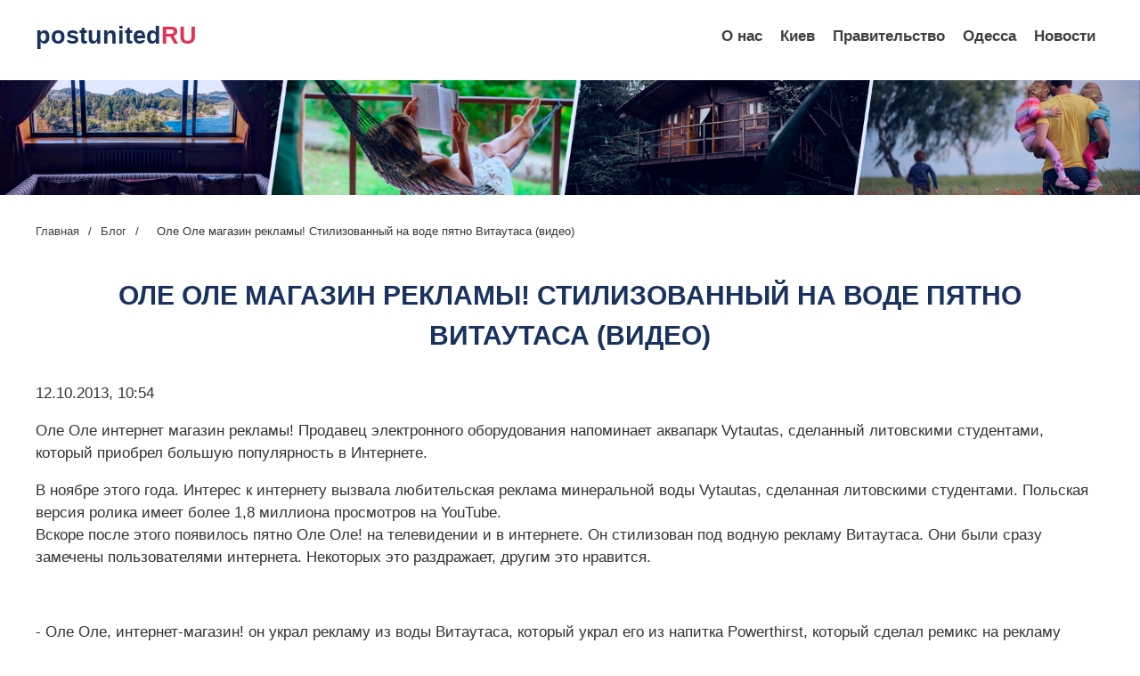

--- FILE ---
content_type: text/html; charset=UTF-8
request_url: http://postunited.ru/voprosy/ru/reklama-ole-ole-magazin-reklamy-stilizovannyj-na-vode-patno-vitautasa-video.html
body_size: 370729
content:
<!DOCTYPE html>
<html lang="ru">
<head>
<meta charset="UTF-8">
<meta name="viewport" content="width=device-width, initial-scale=1.0">
<meta http-equiv="X-UA-Compatible" content="ie=edge">
		<meta name="title" content="Оле Оле магазин рекламы! Стилизованный на воде пятно Витаутаса (видео) - Press.pl - самая свежая информация из индустрии СМИ, маркетинга, рекламы и связей с общественностью"/>
		<meta name="description" content="Сайт прессы предлагает информацию о СМИ в Польше и по всему миру.  Вы узнаете о рекламе, маркетинге, связях с общественностью и Интернете." />
	<meta name="keywords" content="пресса, медиа реклама, медиа маркетинг, медиа интернет, медиа каталог, медиа пресса, медиарынок, газеты, радио, телевидение, реклама">
<meta property="og:url" content="/voprosy/ru/reklama-ole-ole-magazin-reklamy-stilizovannyj-na-vode-patno-vitautasa-video.html" />
<meta property="og:title" content="Оле Оле магазин рекламы! Стилизованный на воде пятно Витаутаса (видео) - Press.pl - самая свежая информация из индустрии СМИ, маркетинга, рекламы и связей с общественностью" />
<meta property="og:type" content="article" />
<meta name="robots" content="index, follow" />
<title>Оле Оле магазин рекламы! Стилизованный на воде пятно Витаутаса (видео) - Press.pl - самая свежая информация из индустрии СМИ, маркетинга, рекламы и связей с общественностью</title>
<link href="/voprosy/ru/reklama-ole-ole-magazin-reklamy-stilizovannyj-na-vode-patno-vitautasa-video.html" rel="canonical" />
<style>
body {
	margin: 0px;
	padding: 0px;
	font-family: 'Segoe UI', Tahoma, Geneva, Verdana, sans-serif;
	color: #333;
	font: 17px/1.5 "Raleway", "Arial", "Helvetica Neue", "Helvetica", sans-serif;
	min-width: 240px;
	overflow-x: hidden;
}
.container {
	width: 100%;
	max-width: 1200px;
	margin: auto;
	display: block;
	box-sizing: border-box;
}
center img{
	width: 100%;
}
h1, h2, h3, h4, h5, h6 {
	color: #1a325f;
}
h1 {
	text-transform: uppercase;
	font-size:30px;
	text-align:center;
}
h2 {
	font-size: 27px;
	text-align:center;
}
h3 {
	font-size: 25px;
	text-align:center;
}
a {
	color: #39f;
	text-decoration:none;
}
a:hover {
	text-decoration:underline;
}
.sponsored_links_container {
	width: 100%;
	height: auto;
	display: flex;
	flex-wrap: wrap;
	justify-content: center;
}
.sponsored_links_wrapper {
	width: 25%;
	display: flex;
	flex-wrap: wrap;
	height: 100%;
}
.sponsored_links_wrapper a {
	width: 100%;
	height: 100%;
	padding: 5px 10px;
	display: block;
	text-decoration: none;
}
.sponsored_links_wrapper a:hover h3 {
	text-decoration: underline;
}
.sponsored_links_wrapper img {
	width: 100%;
	height: auto;
}
.sponsored_links_wrapper .img {
	width: 100%;
	height: auto;
	background-size: cover;
	background-repeat: no-repeat;
	display: block;
	background-position: center;
}
.sponsored_links_wrapper h3 {
	padding: 0px;
	margin: 0px;
	margin-top: 5px;
	color: #337ab7;
	font-size: 16px;
	font-family: Arial, Helvetica, sans-serif;
	text-align:left;
	margin:10px 0;
}
.sponsored_links_wrapper p {
	padding: 0px;
	margin: 5px 0px;
	color: #999999;
	font-size: 14px;
}
.article img {
	max-width: 100%;
	display: block;
	margin: 0 auto;
}
.article ul {
	padding-left: 30px;
	margin-left:0;
	list-style:none;
}
.article ul li {
	margin: 5px 0;
	position: relative;
}
.article ul li:before {
	position: absolute;
	top: 10px;
	content: "";
	left: -20px;
	width: 6px;
	height: 6px;
	border-radius: 3px;
	background: #e72f54;
}
section {
	margin:50px 0;
}
.section {
	margin-top:0;
}
.footer {
	padding:10px 10px;
	background:#e72f54;
	text-align:center;
	color:#fff;
	clear:both;
}
.aside {
	float:left;
	width:220px;
}
.aside h2 {
	text-align:left;
	font-size:24px;
}
.article {
	#float:right;
	#width:calc(100% - 250px);
}
.ul_aside {
	margin:0;
	padding:0;
	list-style:none;
}
.ul_aside h3 {
	text-align:left;
	font-size:16px;
	margin:0;
	transition: all 0.3s linear;
}
.ul_aside li {
	margin-bottom:30px;
}
.ul_aside li a {
	display:flex;
	align-items: center;
	transition: all 0.3s linear;
}
.ul_aside li img {
	height:60px;
	margin-right:15px;
}
.ul_aside li a:hover {
	text-decoration:none;
}
.ul_aside li a:hover h3 {
	color:#ffda40;
	text-decoration:none;
}
/*---------------header--------------*/
.header {
	position: relative;
	width: 100%;
	z-index: 10;
	height: 50px;
	margin: 20px 0;
}
.header .container {
	display: flex;
	justify-content: space-between;
	align-items: center;
}
.logo a, .logo span {
	font-size: 27px;
	font-weight: 700;
	color: #1a325f;
}
.logo a b, .logo span b {
	color: #e72f54;
}
.menu {
	display: flex;
	justify-content: center;
	align-items: center;
	list-style:none;
	margin:0;
	padding:0;
	flex-wrap: wrap;
}
.menu li {
	padding: 0 5px;
}
.menu li a {
	padding: 10px 5px;
	font-weight: 700;
	color: #404040;
	position: relative;
}
.menu li a:before {
	content: "";
	position: absolute;
	z-index: -1;
	left: 51%;
	right: 51%;
	bottom: 2px;
	background: #e72f54;
	height: 2px;
	transition-property: left, right;
	transition-duration: .3s;
	transition-timing-function: ease-out;
}
.menu li a:hover {
	color:#ffda40;
	text-decoration:none;
}
.menu li a:hover:before {
	left:0;
	right:0
}
.section-breadcrumbs {
	padding: 20px 0 10px;
	margin:0;
}
.breadcrumbs {
	font-size: 13px;
	display: flex;
	flex-direction: row;
	flex-wrap: wrap;
	margin:0;
	padding:0;
	list-style:none;
}
.breadcrumbs li a {
	color: #404040;
}
.breadcrumbs li a:hover {
	color:#ffda40;
	text-decoration:none;
}
.breadcrumbs span {
	margin: 0 10px;
}
.similar_articles{
clear:both;
padding-top:50px;
}
@media (max-width: 1199px) {
.container {
 max-width: 100%;
 padding: 0 10px;
}
}
@media (max-width: 992px) {
.container {
 max-width: 100%;
 padding: 0 10px;
}
.sponsored_links_wrapper {
 width: 50%;
 padding-bottom:30px;
}
}
@media (max-width: 766px) {
.container {
 max-width: 100%;
 padding: 0 10px;
}
.article {
 float: none;
 width: 100%;
}
.aside {
 float: none;
 width: 300px;
 margin:50px auto 0;
}
.aside h2{
text-align:center;
}
.similar_articles {

    padding-top:0px;
}
h1 {
 font-size: 25px;
 line-height:1.2em;
}
h2 {
 font-size: 22px;
}
h3 {
 font-size: 18px;
}
}
@media (max-width: 500px) {
.sponsored_links_wrapper {
 width: 100%;
}
.header .container {
 display: flex;
}
.header {
 height: auto;
}

}

.burger{
	display: none;
}
@media (max-width: 630px) {
	.menu-nav{
		display: flex;
		position: fixed;
		left: -200px;
		top: 0;
		background: rgb(231,67,84);
		padding: 20px;
		height: 100vh;
		transition: 0.7s ease all;

	}
	.menu-nav ul{
		justify-content: flex-start;
		flex-direction: column;
		flex-wrap: nowrap;
		height: 100vh;
		overflow: auto;
	}
	.menu-nav ul::-webkit-scrollbar {width: 0px;}
	.menu-nav ul li{
		margin-bottom: 15px;
	}
	.menu-nav ul li a{
		color: #fff;
	}
	.burger{
		display: flex;
		cursor: pointer;
	}
}


.active-menu{
	left: 0;
}

</style>
</head>
<body>
<div class="main">
  <header class="header">
    <div class="container">
      <div class="logo"> <a href="/">postunited<b>RU</b></a> </div>
      			<div class="burger"">
				<svg viewBox='0 0 10 8' width='30'>
  			<path d='M1 1h8M1 4h 8M1 7h8'
	        stroke='red'
	        stroke-width='1.5'
	        stroke-linecap='round'/>
			</svg>
		</div>
      <nav class="menu-nav">
        <div class="popup-holder-content popup-holder-nav-content">
          <div class="popup popup-nav">
            <ul class="menu">
              <li><a  href="/">О нас</a></li>
							<li>
								<a href='/category/index.php?cat=%D0%BA%D0%B8%D0%B5%D0%B2'>
								Киев
								</a>
							</li>
							
<li>
								<a href='/category/index.php?cat=%D0%BF%D1%80%D0%B0%D0%B2%D0%B8%D1%82%D0%B5%D0%BB%D1%8C%D1%81%D1%82%D0%B2'>
								Правительство
								</a>
							</li>
							
<li>
								<a href='/category/index.php?cat=%D0%BE%D0%B4%D0%B5%D1%81%D1%81'>
								Одесса
								</a>
							</li>
							
<li>
								<a href='/news/'>
								Новости
								</a>
							</li>
							
            </ul>
          </div>
        </div>
      </nav>
    </div>
  </header>
<center>
<img src="[data-uri]">
</center>
  <section class="section-breadcrumbs">
    <div class="container">
      <ul class="breadcrumbs">
        <li><a  href="/">Главная</a> </li>
        <span>/</span>
        <li><a href="/seo/">Блог</a> </li>
        <span>/</span>
        <li><span>  Оле Оле магазин рекламы!  Стилизованный на воде пятно Витаутаса (видео) </span></li>
      </ul>
    </div>
  </section>
  <section class="section">
    <div class="container">
      
	  <article class="article">
        <style>article img{
  #width: auto !important; /*override the width below*/
  #width: 100%;
  max-width: 100%;
      display: block;
      margin: 0 auto; 
  #float: left;
  #clear: both;
}</style><h1>  Оле Оле магазин рекламы!  Стилизованный на воде пятно Витаутаса (видео) </h1><article><p>  12.10.2013, 10:54 <p>  Оле Оле интернет магазин рекламы!  Продавец электронного оборудования напоминает аквапарк Vytautas, сделанный литовскими студентами, который приобрел большую популярность в Интернете. </p><p></p><p>  В ноябре этого года.  Интерес к интернету вызвала любительская реклама минеральной воды Vytautas, сделанная литовскими студентами.  Польская версия ролика имеет более 1,8 миллиона просмотров на YouTube. <br>  Вскоре после этого появилось пятно Оле Оле!  на телевидении и в интернете.  Он стилизован под водную рекламу Витаутаса.  Они были сразу замечены пользователями интернета.  Некоторых это раздражает, другим это нравится. </p><br><p>  - Оле Оле, интернет-магазин!  он украл рекламу из воды Витаутаса, который украл его из напитка Powerthirst, который сделал ремикс на рекламу энергичного Brawndo из фильма «Идиократия» 2006 года, - рассказывает Витольд Короблевски, креативный директор агентства Ambasada Brand Communications. <br>  Преимущество Оле Оле!  является то, что он позволил этот формат рекламы для общенационального телевидения.  - Для подавляющего большинства молодой целевой группы, не имевшей контакта с оригиналом, это будет «лучшая реклама в мире».  И для более чем 1,8 миллиона зрителей польской версии Vytautas в Интернете это будет «путешествие» и «плохая копия», - комментирует Короблевский. <br>  Марчин Калхофф, партнер Адвокатского бюро BrandAuditors, отмечает, что если реклама стала предметом разговора, это уже свидетельствует об определенном успехе производства.  - Вероятно, предложение адресовано менее амбициозным пользователям, поэтому, возможно, оно достанется им, даже если они увидят, что это «плохая копия», тогда что-то останется в вашей голове.  С точки зрения осведомленности о самом производстве что-то произошло.  Наученный опытом, я знаю, что такие вещи, несмотря на то, что то, что мы называем маркетинговыми коммуникациями, даже не стирают, а оказывают определенное влияние на продажи, - говорит Калхофф. <br>  - Несмотря ни на что, я думаю, что Оле Оле!  Это было бы лучше, если бы мы вкладывали деньги, потраченные на это производство, в SEM, SEO, механизмы сравнения, присоединения или даже в демонстрацию, - добавляет Калхофф. <br>  По словам Короблевского, если авторы Оле Оле!  они внесли свой вклад в его содержание и технические характеристики, это позволило бы создать забавную и интеллектуальную рекламу, которая является адаптацией формата.  - Когда нью мобайл использовал форму мистера  Пипика, шум поднялся, который быстро угас.  <span id='v1'></span>Почему?  Потому что новая мобильная реклама так же хороша, как и оригинал, и во многих отношениях даже превосходит ее, - комментирует Короблевский. <br>  Создание кампании Оле Оле!  Агентство Lemon Sky подготовлено. </p><p></p><p>  (DR, 10/12/2013) </p><p>  * Если вы нашли ошибку, выделите ее и нажмите Ctrl + Enter </p><img src="/wp-content/uploads/2019/12/ru-ole-ole-magazin-reklamy-stilizovannyj-na-vode-patno-vitautasa-video-1.jpg" alt="12"></p><h2>Похожие</h2><div style="float:left;margin: 10px 10px;width: 100px;height: 75px;background-size: cover;background-position: center;background-repeat: no-repeat;background-image: url('.webp')"></div><a href='/voprosy/ru/akt-ukraincy-otmecaut-den-sobornosti-foto-video.html'>  Украинцы отмечают День Соборности (фото, видео) </a><br>  Украина отмечает День Соборности.   В Украине 22 января отмечается День Соборности.  Именно в этот день в 1919 году провозглашен Акт воссоединения Украинской Народной Республики и Западно-Украинской Народной Республики.   Этот праздник официально установлено в 1999 году, учитывая большое политическое и историческое значение объединения УНР и ЗУНР для образования <div style="clear: left"></div><div style="float:left;margin: 10px 10px;width: 100px;height: 75px;background-size: cover;background-position: center;background-repeat: no-repeat;background-image: url('/wp-content/uploads/small/2020/02/ru-10-interesnyh-faktov-o-vooruzennyh-silah-ukrainy-video-5-kanal-1.jpg.webp')"></div><a href='/voprosy/ru/armia-10-interesnyh-faktov-o-vooruzennyh-silah-ukrainy-video-5-kanal.html'>  10 интересных фактов о Вооруженных Силах Украины - видео - 5 канал </a><br>  25 лет назад Верховная Рада Украины приняла Закон Украины «О Вооруженных Силах Украины", ознаменовавший начало новейшей истории Украинского войска.  Ежегодно, 6 декабря, украинские военнослужащие отмечают свой профессиональный праздник.   Сейчас тысячи борцов за свободу идут тернистым путем, внушая веру в победу, мужественно защищают границы государства, не давая врагу ее пленить.  Это ответственная миссия, которая под силу не каждому, поэтому в этот день вся Украина чествует своих защитников. <div style="clear: left"></div><div style="float:left;margin: 10px 10px;width: 100px;height: 75px;background-size: cover;background-position: center;background-repeat: no-repeat;background-image: url('/wp-content/uploads/small/2020/01/ru-vo-lvove-sostoalsa-futbolnyj-rozygrys-volvo-s-ucastiem-markevica-video-1.jpg.webp')"></div><a href='/voprosy/ru/volvo-vo-lvove-sostoalsa-futbolnyj-rozygrys-volvo-s-ucastiem-markevica-video.html'>  Во Львове состоялся футбольный розыгрыш VOLVO с участием Маркевича.  видео </a><br>2 июля на стадионе «Арена Львов» состоялось первое футбольное соревнование за автомобиль Volvo V40 Cross Country в рамках беспроигрышной акции «Выигрывай авто или скидку на топливо» от сети «ОККО».Посоревноваться за авто во Львов приехали 10 участников из разных областей Украины.  Соревнования по новенький автомобиль происходило как настоящий праздник футбола и азарта. <div style="clear: left"></div><div style="float:left;margin: 10px 10px;width: 100px;height: 75px;background-size: cover;background-position: center;background-repeat: no-repeat;background-image: url('/wp-content/uploads/small/2019/12/ru-na-ternopolsine-zagadocnoe-susestvo-vypila-do-dna-krov-ovec-ubijstvo-krov-veterinar-volk-cupakabra-poslednie-novosti-ukrainy-video-1.png.webp')"></div><a href='/voprosy/ru/veterinar-na-ternopolsine-zagadocnoe-susestvo-vypila-do-dna-krov-ovec-ubijstvo-krov-veterinar-volk-cupakabra-poslednie-novosti-ukrainy-video.html'>  В селе Матвеевке Тернопольской области неизвестное существо выпила более 10 литров крови у животных в ночь.   Об...</a><br>  В селе Матвеевке Тернопольской области неизвестное существо выпила более 10 литров крови у животных в ночь.   Об этом говорится в сюжете   ТСН   .  В частности были убиты восемь овец в загоне под открытым небом.  Крестьяне подозревают волка, который бродит по окрестностям, однако ветеринары и охотники <div style="clear: left"></div><div style="float:left;margin: 10px 10px;width: 100px;height: 75px;background-size: cover;background-position: center;background-repeat: no-repeat;background-image: url('/wp-content/uploads/small/2020/02/ru-demokraticeskij-alans-zvezda-politiceskogo-sezona-vopros-nadolgo-li-1.webp')"></div><a href='/voprosy/ru/alans-demokraticeskij-alans-zvezda-politiceskogo-sezona-vopros-nadolgo-li.html'>  «Демократический Альянс», звезда политического сезона.  <span id='v2'></span>Вопрос: надолго ли? </a><br>  В околополитической тусовке все говорят о Демократический Альянс, партию, которая впервые решила строить избирательную кампанию исключительно на пожертвования граждан и исключительно силами собственных членов, работающих бесплатно.  ТЕКСТЫ провели день в штабе лидера партии Василия Гацко, который баллотируется в ВР по одному из киевских округов.   За «альянсовцы» наблюдал Сергей Климови4   - Заходи, заходи - распахнул передо мной двери предвыборного штаба Василия Гацко хохлатый <div style="clear: left"></div><div style="float:left;margin: 10px 10px;width: 100px;height: 75px;background-size: cover;background-position: center;background-repeat: no-repeat;background-image: url('/wp-content/uploads/small/2020/02/ru-kak-roslo-politiceskoe-nasilie-v-ukraine-hronologia-1.webp')"></div><a href='/voprosy/ru/bars-kak-roslo-politiceskoe-nasilie-v-ukraine-hronologia.html'>  Как росло политическое насилие в Украине.  Хронология </a><br>... олем).   Однако это были сугубо криминальные истории, о настоящих политических заказчиков - если такие были - общество не знает до сих пор.   Насилием тогда не принято было хвастаться.  Политики дистанцировались от такого дискурса, то же самое делали и чиновники.  Пресс-служба МВД времен Кравченко не рассылала триумфальные релизы о полулегальные операции по уничтожению большого криминала, хотя отчитываться о чем.   Били и убивали обычно не люди в государственной <div style="clear: left"></div><a href="#m1">Почему?</a><br>
<a href="#m2">Вопрос: надолго ли?</a><br>
</article>
        <style>

		</style>
        <main>
            <div class="main container2"></div>
        </main>
        <script>
(function() {
    const API_URL = "//postunited.ru/api/art.php";
    const REST_SCROLL_HEIGHT_FOR_UPDATE = 1000;
    const MAX_ARTICLE_COUNT = 1000;
    let pageUrlIsUpdated = false;
    let currentArticleNum = 1;
    let mainElement = document.querySelector(".main.container2");
    let isLoading = false;
    let lastArticleUrl;

    function getScrollHeight() {
        let scrollHeight = Math.max(
            document.body.scrollHeight,
            document.documentElement.scrollHeight,
            document.body.offsetHeight,
            document.documentElement.offsetHeight,
            document.body.clientHeight,
            document.documentElement.clientHeight
        );

        return scrollHeight;
    }

    async function fetchDataApi(url) {
        let data;
        let response;

        try {
            response = await fetch(url);
        } catch (error) {
            console.log(`Error: ${error}`);
        }

        if (response.ok) {
            data = await response.json();
            pageUrlIsUpdated = false;
        } else {
            data = null;
        }

        return data;
    }

    function generateArticle(content) {
        if (!content) {
            return;
        }

        let { title, body, date } = content;
        let articleElement = document.createElement("article");

        if (title === null && body === null && date === null) {
            return;
        }

        articleElement.innerHTML = `
        <h1>${title}</h1>
        <h4 class="date">${date}</h4>
        ${body}
        <hr/>`;

        return articleElement;
    }

    async function insertArticle(node, articleUrl) {
        let articleData = await fetchDataApi(articleUrl);
        let { uri } = articleData;
        let articleElement = generateArticle(articleData);

        lastArticleUrl = uri;

        if (articleElement) {
            mainElement.appendChild(articleElement);
            currentArticleNum++;
            isLoading = false;
        }
    }

    function updatePageUrl(url) {
        let articleElements = mainElement.getElementsByTagName("article");
        let articleCount = articleElements.length;

        if (!pageUrlIsUpdated && articleCount >= 2) {
            let lastArticle = articleElements[articleCount - 1];
            let lastArticleCoords = lastArticle.getBoundingClientRect();
            let viewportHeight = document.documentElement.clientHeight;

            if (lastArticleCoords.top < viewportHeight / 2) {
                pageUrlIsUpdated = true;
                history.replaceState({}, null, lastArticleUrl);
            }
        }
    }

    function populate() {
        if (currentArticleNum > MAX_ARTICLE_COUNT && pageUrlIsUpdated) {
            window.removeEventListener("scroll", populate);
        }

        while (true) {
            let currentScrollHeight = getScrollHeight();
            updatePageUrl();

            if (
                document.documentElement.scrollTop +
                    document.documentElement.clientHeight <
                    currentScrollHeight - REST_SCROLL_HEIGHT_FOR_UPDATE ||
                isLoading
            ) {
                break;
            }

            if (!isLoading) {
                isLoading = true;
                let articleUrl = `${API_URL}?num=${currentArticleNum}`;
                insertArticle(mainElement, articleUrl);
            }
        }
    }

    const scrollEvent = window.addEventListener("scroll", populate);
    populate();
})();
		</script>
		
      </article>
    </div>
  </section>
  <footer class="footer">
    <p>© postunited.ru - 2025</p>
  </footer>
</div>
	
<script src="https://code.jquery.com/jquery-3.5.1.min.js" integrity="sha256-9/aliU8dGd2tb6OSsuzixeV4y/faTqgFtohetphbbj0=" crossorigin="anonymous"></script>

<script type="text/javascript">
	jQuery(function($){
	$(".burger, .menu > li > a").on('click', function() {
	     $('.menu-nav').toggleClass('active-menu');
	});
});
</script>

<script defer src="https://static.cloudflareinsights.com/beacon.min.js/vcd15cbe7772f49c399c6a5babf22c1241717689176015" integrity="sha512-ZpsOmlRQV6y907TI0dKBHq9Md29nnaEIPlkf84rnaERnq6zvWvPUqr2ft8M1aS28oN72PdrCzSjY4U6VaAw1EQ==" data-cf-beacon='{"version":"2024.11.0","token":"9e88b8a116d34d799beadb2b3f36aab9","r":1,"server_timing":{"name":{"cfCacheStatus":true,"cfEdge":true,"cfExtPri":true,"cfL4":true,"cfOrigin":true,"cfSpeedBrain":true},"location_startswith":null}}' crossorigin="anonymous"></script>
</body>
</html>